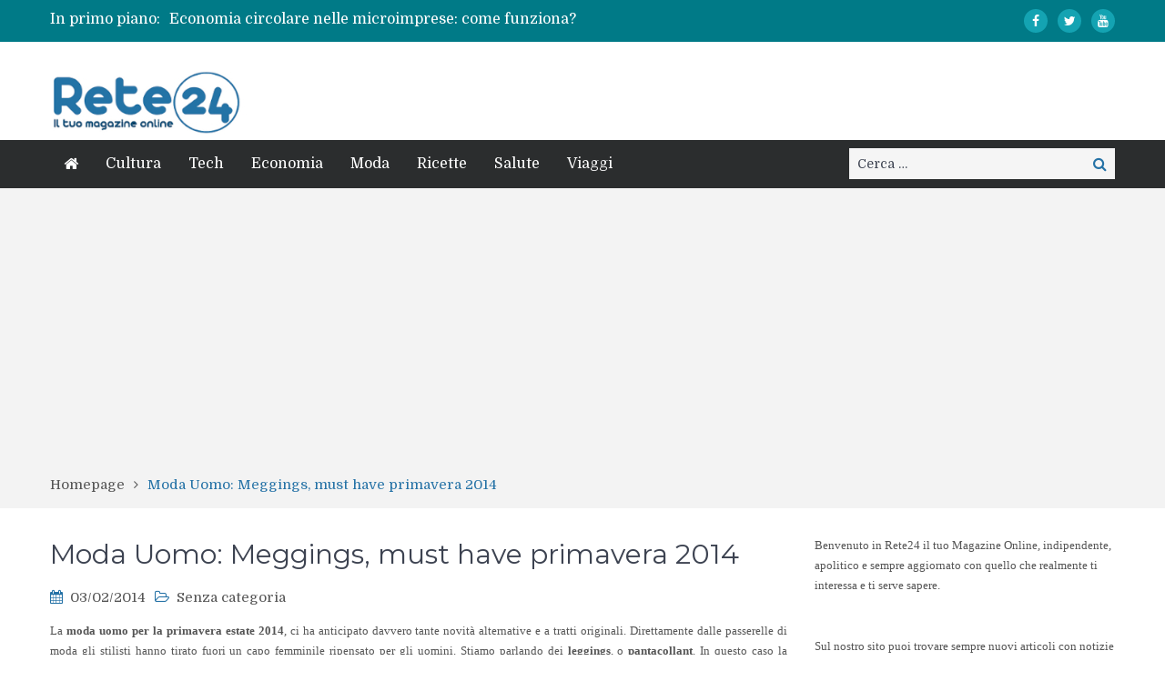

--- FILE ---
content_type: text/html; charset=utf-8
request_url: https://www.google.com/recaptcha/api2/aframe
body_size: 265
content:
<!DOCTYPE HTML><html><head><meta http-equiv="content-type" content="text/html; charset=UTF-8"></head><body><script nonce="VEB2NyrkSD4n_IosIsAgcg">/** Anti-fraud and anti-abuse applications only. See google.com/recaptcha */ try{var clients={'sodar':'https://pagead2.googlesyndication.com/pagead/sodar?'};window.addEventListener("message",function(a){try{if(a.source===window.parent){var b=JSON.parse(a.data);var c=clients[b['id']];if(c){var d=document.createElement('img');d.src=c+b['params']+'&rc='+(localStorage.getItem("rc::a")?sessionStorage.getItem("rc::b"):"");window.document.body.appendChild(d);sessionStorage.setItem("rc::e",parseInt(sessionStorage.getItem("rc::e")||0)+1);localStorage.setItem("rc::h",'1768085916020');}}}catch(b){}});window.parent.postMessage("_grecaptcha_ready", "*");}catch(b){}</script></body></html>